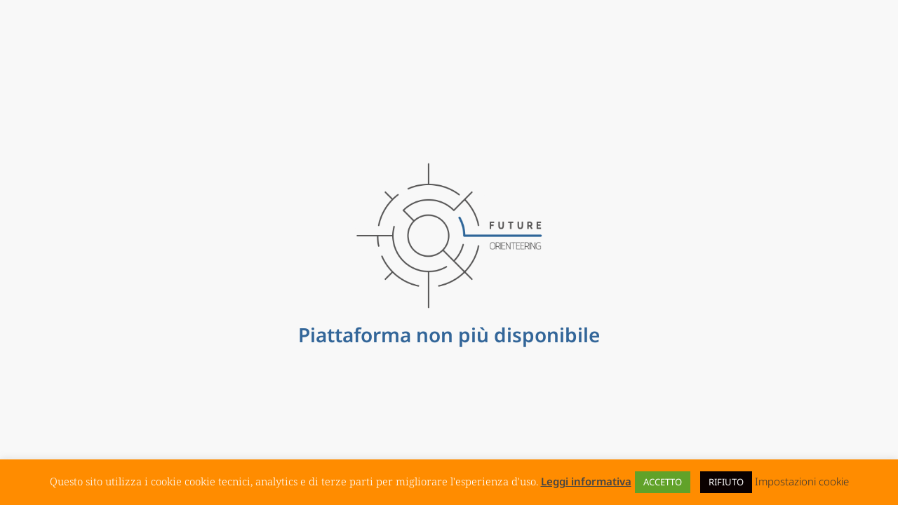

--- FILE ---
content_type: text/css
request_url: https://www.futureorienteering.it/wp-content/plugins/gestione_docenti/css/gestione_docenti.css?ver=6.8.3
body_size: 651
content:
[id^="crea-squadra-text-editor-"]{
  display: none;
}

.pacchetto, .squadra{
  background-color:white;
  width:100%;
  padding:10px;
  border:1px solid;
  border-radius:5px;
  margin-bottom: 30px;
}
.squadra{
  display: block;
  padding: 0;
  overflow: hidden;

}
.squadra-container{
  padding: 15px;
  display: block;
}
.squadra-prodotto{
  display: none;
}
.squadra-header{
  width: 100%;
  height: 70px;
  background-color: #336699;
  padding: 10px;
  color: white;
  font-size: 25px;

}
.squadra-nome{
  width: 70%;
  /* float: left; */
  padding: 3px;
  font-weight: 600;

}
.squadra-id{
  padding: 3px;
  position: relative;
  float: right;
  width: 30%;
  text-align: right;

}
.squadra-corsi{
  width: 100%;
  font-weight: bold;
  clear:both;
  padding: 15px;
}
.squadra-corso{
  font-weight:normal;
  text-align:right;
}
.squadra-studenti{
  overflow: hidden;
  background-color: #f3f3f3;
  padding: 15px;
  border-radius: 20px;
  width: 100%;
  font-weight: bold;
}
.squadra-studenti-header{
  overflow: hidden;
  padding-bottom: 20px;
  /* padding-top: 10px; */
}
.squadra-studente{
  display: block;
  font-weight:normal;
  padding-left: 10px;
}
.squadra-studente-email{
  width: 60%;
  float: left;
}
.squadra-studente-action{
  width: 40%;
  float: left;
}
.squadra-studenti-actions, .squadra-docenti-actions{
  float: right;
  text-align: right;
}
.squadra-link{
  padding: 15px;

}

[id^="squadra-nome-bar-edit-"], [id^="squadra-web-bar-edit-"]  {
  display: none;

}
[id^="squadra-nome-nuovo-"], [id^="squadra-web-nuovo-"]{
  width: 75% !important;

}

.loader {
  width: 30px;
  vertical-align: middle;
  display: none;
}

a.blue_header {
  color: white !important;
  font-size: 28px;
}




/*corsi*/
.ore {
  border: 1px solid;
  border-collapse: collapse;
}

.ore th {
  font-weight:bold;
  color: #369;
}
.ore p {
  line-height: 5px;
  justify-content: center;
  display: flex;
  font-size: 18px;
  margin:4px;
}
.ore td, .ore th {
  border: 1px solid #aaaaaa;
  text-align: left;
  padding: 8px;
  font-size:18px;
}

.ore span {
  justify-content: center;
  display: flex;
  width: 100%;
  color: darkred;
  cursor: pointer;
}
.dati_squadra_logo {
  width: 100%;
  height: auto;
}
.dati_squadra_logo_container{
  float: right;
  position: relative;
  width: 100%;
  max-width: 400px;
}
.dati_squadra_logo_overlay{
  opacity: 0;
  background-color: grey;
  position: absolute;
  top: 0;
  bottom: 0;
  left: 0;
  right: 0;
  height: 100%;
  width: 100%;
}
.dati_squadra_logo_container:hover .dati_squadra_logo_overlay{
  opacity: .7;
  cursor:pointer;
}
.icon {
  color: white;
  font-size: 100px;
  position: absolute;
  top: 50%;
  left: 50%;
  transform: translate(-50%, -50%);
  -ms-transform: translate(-50%, -50%);
  text-align: center;
}


--- FILE ---
content_type: text/css
request_url: https://www.futureorienteering.it/wp-content/uploads/elementor/css/post-1.css?ver=1766421970
body_size: 2811
content:
.elementor-kit-1{--e-global-color-primary:#336699;--e-global-color-secondary:#54595F;--e-global-color-text:#575756;--e-global-color-accent:#336699;--e-global-color-5789f9d:#FFFFFF;--e-global-typography-primary-font-family:"Noto Sans";--e-global-typography-primary-font-size:28px;--e-global-typography-primary-font-weight:600;--e-global-typography-secondary-font-family:"Noto Sans";--e-global-typography-secondary-font-size:24px;--e-global-typography-secondary-font-weight:400;--e-global-typography-text-font-family:"Noto Sans";--e-global-typography-text-font-size:16px;--e-global-typography-text-font-weight:400;--e-global-typography-accent-font-family:"Noto Sans";--e-global-typography-accent-font-weight:500;background-color:#F8F8F8;color:var( --e-global-color-secondary );font-family:"Noto Serif", Noto Sans;font-size:18px;font-weight:400;font-style:normal;}.elementor-kit-1 button,.elementor-kit-1 input[type="button"],.elementor-kit-1 input[type="submit"],.elementor-kit-1 .elementor-button{background-color:var( --e-global-color-primary );color:#FFFFFF;}.elementor-kit-1 button:hover,.elementor-kit-1 button:focus,.elementor-kit-1 input[type="button"]:hover,.elementor-kit-1 input[type="button"]:focus,.elementor-kit-1 input[type="submit"]:hover,.elementor-kit-1 input[type="submit"]:focus,.elementor-kit-1 .elementor-button:hover,.elementor-kit-1 .elementor-button:focus{background-color:var( --e-global-color-secondary );color:#FFFFFF;border-style:solid;border-width:1px 1px 1px 1px;border-color:var( --e-global-color-primary );}.elementor-kit-1 e-page-transition{background-color:#FFBC7D;}.elementor-kit-1 a{color:var( --e-global-color-primary );font-family:"Noto Sans", Noto Sans;}.elementor-kit-1 h1{color:var( --e-global-color-primary );font-family:var( --e-global-typography-primary-font-family ), Noto Sans;font-size:var( --e-global-typography-primary-font-size );font-weight:var( --e-global-typography-primary-font-weight );}.elementor-kit-1 h2{color:var( --e-global-color-primary );font-family:"Noto Sans", Noto Sans;font-size:28px;font-weight:600;}.elementor-kit-1 h3{font-family:"Noto Sans", Noto Sans;font-size:26px;font-weight:400;}.elementor-section.elementor-section-boxed > .elementor-container{max-width:1140px;}.e-con{--container-max-width:1140px;}.elementor-widget:not(:last-child){margin-block-end:20px;}.elementor-element{--widgets-spacing:20px 20px;--widgets-spacing-row:20px;--widgets-spacing-column:20px;}{}h1.entry-title{display:var(--page-title-display);}@media(max-width:1024px){.elementor-kit-1 h1{font-size:var( --e-global-typography-primary-font-size );}.elementor-section.elementor-section-boxed > .elementor-container{max-width:1024px;}.e-con{--container-max-width:1024px;}}@media(max-width:767px){.elementor-kit-1 h1{font-size:var( --e-global-typography-primary-font-size );}.elementor-section.elementor-section-boxed > .elementor-container{max-width:767px;}.e-con{--container-max-width:767px;}}/* Start custom CSS */.elementor-item-active{
    text-transform: uppercase;
    font-weight: 600 !important;
}

strong{
    color:#336699;
}
[type=button], [type=submit], button {
    border: none !important;
   
}
.bp-group-discussion a{
     list-style-type: none !important;
     background-color: #336699;
     color:white !important;
     border-radius: 10px;
     padding-left:20px;
     padding-right:20px;
     text-transform: uppercase;
    padding-bottom: 12px;
    padding-top: 12px;
   
}
.bp-group-discussion{
    margin-top:40px !important;
}

.hentry-title{
    
   text-align:right !important;
    
}
.bp-screen-title{
    text-transform: uppercase;
    margin-top: 40px !important;
}
.bp-screen-title,.page-header{
    text-align:right !important;
    border-style: solid;
    border-width: 0px 0px 4px 0px;
    border-color: var( --e-global-color-accent );
    transition: background 0.3s, border 0.3s, border-radius 0.3s, box-shadow 0.3s;
    padding-bottom: 0px;
    margin-top: 40px;
}
.avatar{
    border-radius:150px !important;
}
#courses-personal-li{
    display: none;
}
a[title="Email"]{
    display:none !important;
}
.event-color{
    display: none;
}
.mec-event-date{
    color:white !important;
    background-color:#336699!important;
}
.mec-event-date span{color:white !important;}
.mec-wrap .mec-totalcal-box {
    
    border: 0px !important;
    padding: 20px 5px;
   margin: 0 0 0px !important;
     background: none !important;
   
}
.filter-section-courseStatus{
    display:none !important;
}
.filter-section-date-start{
    display:none !important;
}
.filter-section-date-end{
    display:none !important;
}
#comment{
    height: 80px !important;
}
.logged-in-as{
    display:none !important
}
.valutazione_titolo{
     color:white !important;
    background-color:#336699!important;
    text-transform: uppercase
}
.valutazione_totale{
    font-weight: 700
}
.bp-group-discussion{
    display:none;
}
.stile-bottone-gruppo{
     list-style-type: none !important;
     background-color: #336699;
     color:white !important;
     border-radius: 10px;
     padding-left:20px;
     padding-right:20px;
     text-transform: uppercase;
    padding-bottom: 12px;
    padding-top: 12px;
   
}
.disabilitato{
     pointer-events: none;
     display:none;
}
.elementor-element-b3d8a03 strong{
    color:white !important;
}
.cella-scheda {
    background-color: white !important;
}
.cella-selezionata {
    background-color: #336699cc !important;
    color:white !important;
}
.titolo-class{
    background-color: #336699 !important;
    color:white;
}
.titolo-scheda{
    text-align:center;}
    .contenitore-img{
        text-align:center;
    }
.brand_corso{
    
    max-width: 250px !important;
    }
    
.activity-inner {
    font-family: Noto Sans;
}

.course-progress p {
			float: left;
			padding: 0px;
			height: 10px;
			position: relative;
			transform: rotate(-60deg);
			width: 50px;
}
		
.rail2 .completed {
	position: relative;
	display: flex;
	left: 48px;
	top: -13px;
	background: white;
	border-radius: 10px;
	color: darkgreen;
}

.rail2 .notcompleted {
	position: relative;
	display: flex;
	left: 48px;
	top: -13px;
	background: white;
	border-radius: 10px;
	color: orange;
}

.rail3 .completed {
	left: 24px !important;
	top: 32px !important;
}

.rail3 .notcompleted {
	left: 24px !important;
	top: 32px !important;
}

.rail2 {
	display: inline-flex;
	border-top: 6px solid orange;
}

.rail3 {
	position: relative;
	bottom: 86px;
	left: 48px;
	display: flex;
	height: 45px;
	border-bottom: 6px solid orange;
}

.course-progress {
	font-family: Noto Sans;
	white-space: nowrap !important;
	overflow-x: scroll;
	display: flex;
	height: 400px;
	padding-top: 300px;
}


.course-progress {
	font-family: Noto Sans;
	white-space: nowrap !important;
	overflow-x: scroll;
	display: flex;
	height: 400px;
	padding-top: 300px;
}

.course-tree {
    background: #e7e7e7;
    border-top: 1px solid black;
    display:block;
}

.course-tree.closed {
    display: none;
}

.student {
    border-top: 1px solid;
    background: white;
}

.course-tree {
    background: #e7e7e7;
    border-top: 1px solid black;
}

.studenttext p {
    text-align: left;
    overflow: hidden;
    padding-left: 30px;
    padding-right: 30px;
    max-width: max-content;
    min-width: min-content;
}

.progresso {
    font-family: noto sans;
    top: 30px;
    position: relative;
    margin-left: 30px !important;
    margin-bottom: 30px;
}

.percentage {
    margin-left: 30px;
}

.course-percentages {
    display: inline-flex;
    overflow-x: auto;
    overflow-y: hidden;
    max-width: 80%;
}

.team {
    width: 100%;
    margin-top: 30px;
    border-radius: 6px;
}

.team p {
    font-family: 'noto sans';
}

.teamtitle {
    font-family: "noto sans";
    font-size: 30px;
    margin: 0px;
    border: 1px solid black;
    width: max-content;
    background: white;
    border-bottom: none;
    border-top-left-radius: 6px;
    border-top-right-radius: 6px;
    display: inline-flex;
    justify-content: center;
    overflow: hidden;
}

.teamtitle a {
    position: relative;
    padding: 18px;
    color: #575756;
    background-color: unset;
    transition: all 0.2s;
    font-size: 18px;
    text-align: center;
    padding-bottom: 11px;
}

.teamtitle a:hover {
    position: relative;
    color: white;
    background-color: #488cd0;
}

.nocorso {
    padding: 15px;
    font-weight: bold;
    text-align: center;
    margin: 0px;
}

.courses {
    border-top: 1px dashed #bbb;
}

.usercontainer {
    border: 1px solid black;
    border-radius: 6px;
    border-top-left-radius: 6px;
    overflow: hidden;
    border-top-left-radius: 0px;
    height: unset;
}

.usercontainer.closed {
    height: 0px;
}

.username {
    color: white;
    font-weight: bold;
    background: #369;
    margin-top: 0px;
    top: 0px;
    position: relative;
    border-bottom-right-radius: 6px;
    display: block !important;
    margin-bottom: 0px;
    width: 33%;
}

.studenttext {
    display: inline-flex;
    width: 100%;
    min-height: max-content;
}

.studenttext .container {
    width: 50%;
    max-height: 350px;
}

.studenttext .valutazioni {
    width: 50%;
    /*min-width: max-content;*/
    margin-bottom: -15px;
}

.valutazioni .row:nth-child(2n) {
    background: lightgray;
}
.valutazioni .row {
    border-left: 1px dashed;
    border-bottom: 1px solid;
    min-height: 42px;
}

.valutazioni td {
    padding:2px;
    vertical-align: middle;
}
.student .avatar {
    border-radius: 150px !important;
    padding: 2px;
    margin: 15px;
    background: #369;
    width: 100px;
    height: 100px;
}

.name {
    width: max-content;
    position: relative;
    display: block !important;
    top: -100px;
    left: 110px;
    font-weight: bold;
}

.email {
    display: block !important;
    top: -100px !important;
    position: relative;
    left: 110px;
    max-width: max-content !important;
    min-width: 0px !important;
    word-wrap: break-word;
    padding-right: 200px !important;
}

.hideteam {
    background: aliceblue !important;
    color: #575756 !important;
    border-radius: 0px;
    border-right: 1px solid #000 !important;
    width: max-content;
    transition: all 0.2s;
    font-family: noto sans !important;
    font-size: 30px;
    font-weight: bold !important;
    padding-top: 15px;
    padding-bottom: 15px;
}

.hideteam.fa::before {
    font-family: 'Font Awesome 5 Free';
    font-weight: 900;
    padding-right: 10px;
    font-size: 20px;
    display: inline-flex;
    bottom: 2px;
    position: relative;
}

.hideteam:hover {
    background: #488cd0 !important;
    color: #eaeaea !important;
}


.hideteam.active {
    background: #369 !important;
    color: #eaeaea !important;
}

.team .ld-progress.ld-progress-inline {
    position: relative;
    margin-bottom: 0px;
    margin-top: 0px;
    bottom: 10px;
}

.tornaindietro a {
    color: white !important;
    background: darkred;
    font-weight: 600 !important;
    border-radius: 6px !important;
}

.menuvuoto .elementor-sub-item {
    display: none;
}

.menuvuoto .elementor-sub-item.link {
    display: block;
}

.container_competenze_top {
    background-color: white;
    border-bottom: solid 2px rgb(226 231 237);
    padding: 10px;
    /* border-radius: 6px; */
    border-top: none;
  
}

.container_competenze {
    background-color: white;
    border-bottom: solid 2px rgb(226 231 237);
    padding: 10px;

}
.group_title {
    font-size: 25px;
    font-weight: bold;
    background: white;
    width: max-content;
    border: solid 2px lightgrey;
        border-bottom-color: lightgrey;
        border-bottom-style: solid;
        border-bottom-width: 2px;
    border-bottom-color: lightgrey;
    border-bottom-style: solid;
    border-bottom-width: 2px;
    border-top-left-radius: 6px;
    border-top-right-radius: 6px;
    padding: 10px;
    color: #369;
    margin-top: 20px;
    margin-bottom: -2px;
}

.user_container {
    position: relative;
    border: solid 2px lightgray;
    border-radius: 6px;
    border-top-left-radius: 0px;
   /* z-index: -1;*/
    display: inline-block;
    width: 100%;
    min-width: 200px;
    background: white;
    padding-bottom: 30px;
    text-align: center;
}

.usercard {
  display: inline-block;
  position: relative;
  text-align: center;
  background-color: white;
  border-radius: 10px;
  width: 200px;
  height: 340px;
  overflow: hidden;
  border: 3px solid #cccccc;
  box-shadow: 0px 10px 20px;
  box-sizing: border-box;
  overflow-wrap: anywhere;
  padding: 10px;
  margin-top: 30px;
  margin-left: 20px;
  transition: width 0.5s ease-in-out;
}

.usercard.open {
    width: 400px;
}

.usercard p {
  margin: 5px;
}

.usercard img {
  max-width: 80px;
  margin-top: 20px;
  object-fit: fill;
  border-radius: 120px;
}

.infocolumn {
    height: 100%;
    float: left;
    width: 174px;
}

.oretotali {
    width: max-content;
    text-align: center;
    font-size: 30px;
    color: black;
    background: white;
    justify-content: left;
    padding-left: 10px;
    padding-right: 10px;
    border: 1px solid #666;
    border-radius: 6px;
    height: 42px;
}

.student .badge {
    width: 150px;
    display: inline-block;
    height: 200px;
    position: relative;
    margin: 10px;
}

.student .badgecontainer {
    top: -109px;
    position: relative;
}

.student .badge p {
    margin: 0px;
    display: flex;
    text-align: center;
    padding: 0px;
    top: -75px;
    position: relative;
    font-weight: bold;
}

.student .points {
    top: -79px;
    position: relative;
    left: 61px;
    width: 28px;
    display: flex;
    justify-content: center;
}

.student .points p {
    top: 0px !important;
    left: 0px;
    font-size: 28px;
    color: #295183;
}/* End custom CSS */

--- FILE ---
content_type: text/css
request_url: https://www.futureorienteering.it/wp-content/uploads/elementor/css/post-9517.css?ver=1766498968
body_size: 64
content:
.elementor-widget-image .widget-image-caption{color:var( --e-global-color-text );font-family:var( --e-global-typography-text-font-family ), Noto Sans;font-size:var( --e-global-typography-text-font-size );font-weight:var( --e-global-typography-text-font-weight );}.elementor-9517 .elementor-element.elementor-element-b38c60f img{width:24%;}.elementor-widget-heading .elementor-heading-title{font-family:var( --e-global-typography-primary-font-family ), Noto Sans;font-size:var( --e-global-typography-primary-font-size );font-weight:var( --e-global-typography-primary-font-weight );color:var( --e-global-color-primary );}.elementor-9517 .elementor-element.elementor-element-1dedb94{text-align:center;}:root{--page-title-display:none;}@media(max-width:1024px){.elementor-widget-image .widget-image-caption{font-size:var( --e-global-typography-text-font-size );}.elementor-widget-heading .elementor-heading-title{font-size:var( --e-global-typography-primary-font-size );}}@media(max-width:767px){.elementor-widget-image .widget-image-caption{font-size:var( --e-global-typography-text-font-size );}.elementor-widget-heading .elementor-heading-title{font-size:var( --e-global-typography-primary-font-size );}}

--- FILE ---
content_type: text/css
request_url: https://www.futureorienteering.it/wp-content/uploads/elementor/css/post-6220.css?ver=1766421970
body_size: 811
content:
.elementor-widget-heading .elementor-heading-title{font-family:var( --e-global-typography-primary-font-family ), Noto Sans;font-size:var( --e-global-typography-primary-font-size );font-weight:var( --e-global-typography-primary-font-weight );color:var( --e-global-color-primary );}.elementor-widget-text-editor{font-family:var( --e-global-typography-text-font-family ), Noto Sans;font-size:var( --e-global-typography-text-font-size );font-weight:var( --e-global-typography-text-font-weight );color:var( --e-global-color-text );}.elementor-widget-text-editor.elementor-drop-cap-view-stacked .elementor-drop-cap{background-color:var( --e-global-color-primary );}.elementor-widget-text-editor.elementor-drop-cap-view-framed .elementor-drop-cap, .elementor-widget-text-editor.elementor-drop-cap-view-default .elementor-drop-cap{color:var( --e-global-color-primary );border-color:var( --e-global-color-primary );}.elementor-widget-form .elementor-field-group > label, .elementor-widget-form .elementor-field-subgroup label{color:var( --e-global-color-text );}.elementor-widget-form .elementor-field-group > label{font-family:var( --e-global-typography-text-font-family ), Noto Sans;font-size:var( --e-global-typography-text-font-size );font-weight:var( --e-global-typography-text-font-weight );}.elementor-widget-form .elementor-field-type-html{color:var( --e-global-color-text );font-family:var( --e-global-typography-text-font-family ), Noto Sans;font-size:var( --e-global-typography-text-font-size );font-weight:var( --e-global-typography-text-font-weight );}.elementor-widget-form .elementor-field-group .elementor-field{color:var( --e-global-color-text );}.elementor-widget-form .elementor-field-group .elementor-field, .elementor-widget-form .elementor-field-subgroup label{font-family:var( --e-global-typography-text-font-family ), Noto Sans;font-size:var( --e-global-typography-text-font-size );font-weight:var( --e-global-typography-text-font-weight );}.elementor-widget-form .elementor-button{font-family:var( --e-global-typography-accent-font-family ), Noto Sans;font-weight:var( --e-global-typography-accent-font-weight );}.elementor-widget-form .e-form__buttons__wrapper__button-next{background-color:var( --e-global-color-accent );}.elementor-widget-form .elementor-button[type="submit"]{background-color:var( --e-global-color-accent );}.elementor-widget-form .e-form__buttons__wrapper__button-previous{background-color:var( --e-global-color-accent );}.elementor-widget-form .elementor-message{font-family:var( --e-global-typography-text-font-family ), Noto Sans;font-size:var( --e-global-typography-text-font-size );font-weight:var( --e-global-typography-text-font-weight );}.elementor-widget-form .e-form__indicators__indicator, .elementor-widget-form .e-form__indicators__indicator__label{font-family:var( --e-global-typography-accent-font-family ), Noto Sans;font-weight:var( --e-global-typography-accent-font-weight );}.elementor-widget-form{--e-form-steps-indicator-inactive-primary-color:var( --e-global-color-text );--e-form-steps-indicator-active-primary-color:var( --e-global-color-accent );--e-form-steps-indicator-completed-primary-color:var( --e-global-color-accent );--e-form-steps-indicator-progress-color:var( --e-global-color-accent );--e-form-steps-indicator-progress-background-color:var( --e-global-color-text );--e-form-steps-indicator-progress-meter-color:var( --e-global-color-text );}.elementor-widget-form .e-form__indicators__indicator__progress__meter{font-family:var( --e-global-typography-accent-font-family ), Noto Sans;font-weight:var( --e-global-typography-accent-font-weight );}.elementor-6220 .elementor-element.elementor-element-f4824fa > .elementor-widget-container{margin:0px 0px 0px 0px;}.elementor-6220 .elementor-element.elementor-element-f4824fa .elementor-field-group{padding-right:calc( 10px/2 );padding-left:calc( 10px/2 );margin-bottom:20px;}.elementor-6220 .elementor-element.elementor-element-f4824fa .elementor-form-fields-wrapper{margin-left:calc( -10px/2 );margin-right:calc( -10px/2 );margin-bottom:-20px;}.elementor-6220 .elementor-element.elementor-element-f4824fa .elementor-field-group.recaptcha_v3-bottomleft, .elementor-6220 .elementor-element.elementor-element-f4824fa .elementor-field-group.recaptcha_v3-bottomright{margin-bottom:0;}body.rtl .elementor-6220 .elementor-element.elementor-element-f4824fa .elementor-labels-inline .elementor-field-group > label{padding-left:0px;}body:not(.rtl) .elementor-6220 .elementor-element.elementor-element-f4824fa .elementor-labels-inline .elementor-field-group > label{padding-right:0px;}body .elementor-6220 .elementor-element.elementor-element-f4824fa .elementor-labels-above .elementor-field-group > label{padding-bottom:0px;}.elementor-6220 .elementor-element.elementor-element-f4824fa .elementor-field-group > label{font-family:"Noto Sans", Noto Sans;font-size:18px;font-weight:400;}.elementor-6220 .elementor-element.elementor-element-f4824fa .elementor-field-type-html{padding-bottom:0px;}.elementor-6220 .elementor-element.elementor-element-f4824fa .elementor-field-group .elementor-field, .elementor-6220 .elementor-element.elementor-element-f4824fa .elementor-field-subgroup label{font-family:"Noto Sans", Noto Sans;font-size:18px;font-weight:400;line-height:1.5em;}.elementor-6220 .elementor-element.elementor-element-f4824fa .elementor-field-group .elementor-field:not(.elementor-select-wrapper){background-color:#ffffff;}.elementor-6220 .elementor-element.elementor-element-f4824fa .elementor-field-group .elementor-select-wrapper select{background-color:#ffffff;}.elementor-6220 .elementor-element.elementor-element-f4824fa .e-form__buttons__wrapper__button-next{color:#ffffff;}.elementor-6220 .elementor-element.elementor-element-f4824fa .elementor-button[type="submit"]{color:#ffffff;}.elementor-6220 .elementor-element.elementor-element-f4824fa .elementor-button[type="submit"] svg *{fill:#ffffff;}.elementor-6220 .elementor-element.elementor-element-f4824fa .e-form__buttons__wrapper__button-previous{color:#ffffff;}.elementor-6220 .elementor-element.elementor-element-f4824fa .e-form__buttons__wrapper__button-next:hover{color:#ffffff;}.elementor-6220 .elementor-element.elementor-element-f4824fa .elementor-button[type="submit"]:hover{color:#ffffff;}.elementor-6220 .elementor-element.elementor-element-f4824fa .elementor-button[type="submit"]:hover svg *{fill:#ffffff;}.elementor-6220 .elementor-element.elementor-element-f4824fa .e-form__buttons__wrapper__button-previous:hover{color:#ffffff;}.elementor-6220 .elementor-element.elementor-element-f4824fa{--e-form-steps-indicators-spacing:20px;--e-form-steps-indicator-padding:30px;--e-form-steps-indicator-inactive-secondary-color:#ffffff;--e-form-steps-indicator-active-secondary-color:#ffffff;--e-form-steps-indicator-completed-secondary-color:#ffffff;--e-form-steps-divider-width:1px;--e-form-steps-divider-gap:10px;}#elementor-popup-modal-6220{background-color:rgba(0,0,0,.8);justify-content:center;align-items:center;pointer-events:all;}#elementor-popup-modal-6220 .dialog-message{width:640px;height:auto;padding:20px 40px 20px 40px;}#elementor-popup-modal-6220 .dialog-close-button{display:flex;}#elementor-popup-modal-6220 .dialog-widget-content{box-shadow:2px 8px 23px 3px rgba(0,0,0,0.2);}@media(max-width:1024px){.elementor-widget-heading .elementor-heading-title{font-size:var( --e-global-typography-primary-font-size );}.elementor-widget-text-editor{font-size:var( --e-global-typography-text-font-size );}.elementor-widget-form .elementor-field-group > label{font-size:var( --e-global-typography-text-font-size );}.elementor-widget-form .elementor-field-type-html{font-size:var( --e-global-typography-text-font-size );}.elementor-widget-form .elementor-field-group .elementor-field, .elementor-widget-form .elementor-field-subgroup label{font-size:var( --e-global-typography-text-font-size );}.elementor-widget-form .elementor-message{font-size:var( --e-global-typography-text-font-size );}}@media(max-width:767px){.elementor-widget-heading .elementor-heading-title{font-size:var( --e-global-typography-primary-font-size );}.elementor-widget-text-editor{font-size:var( --e-global-typography-text-font-size );}.elementor-widget-form .elementor-field-group > label{font-size:var( --e-global-typography-text-font-size );}.elementor-widget-form .elementor-field-type-html{font-size:var( --e-global-typography-text-font-size );}.elementor-widget-form .elementor-field-group .elementor-field, .elementor-widget-form .elementor-field-subgroup label{font-size:var( --e-global-typography-text-font-size );}.elementor-widget-form .elementor-message{font-size:var( --e-global-typography-text-font-size );}}

--- FILE ---
content_type: text/css
request_url: https://www.futureorienteering.it/wp-content/uploads/elementor/css/post-6112.css?ver=1766421970
body_size: 795
content:
.elementor-6112 .elementor-element.elementor-element-8335897 > .elementor-element-populated{margin:40px 40px 40px 40px;--e-column-margin-right:40px;--e-column-margin-left:40px;}.elementor-widget-heading .elementor-heading-title{font-family:var( --e-global-typography-primary-font-family ), Noto Sans;font-size:var( --e-global-typography-primary-font-size );font-weight:var( --e-global-typography-primary-font-weight );color:var( --e-global-color-primary );}.elementor-widget-form .elementor-field-group > label, .elementor-widget-form .elementor-field-subgroup label{color:var( --e-global-color-text );}.elementor-widget-form .elementor-field-group > label{font-family:var( --e-global-typography-text-font-family ), Noto Sans;font-size:var( --e-global-typography-text-font-size );font-weight:var( --e-global-typography-text-font-weight );}.elementor-widget-form .elementor-field-type-html{color:var( --e-global-color-text );font-family:var( --e-global-typography-text-font-family ), Noto Sans;font-size:var( --e-global-typography-text-font-size );font-weight:var( --e-global-typography-text-font-weight );}.elementor-widget-form .elementor-field-group .elementor-field{color:var( --e-global-color-text );}.elementor-widget-form .elementor-field-group .elementor-field, .elementor-widget-form .elementor-field-subgroup label{font-family:var( --e-global-typography-text-font-family ), Noto Sans;font-size:var( --e-global-typography-text-font-size );font-weight:var( --e-global-typography-text-font-weight );}.elementor-widget-form .elementor-button{font-family:var( --e-global-typography-accent-font-family ), Noto Sans;font-weight:var( --e-global-typography-accent-font-weight );}.elementor-widget-form .e-form__buttons__wrapper__button-next{background-color:var( --e-global-color-accent );}.elementor-widget-form .elementor-button[type="submit"]{background-color:var( --e-global-color-accent );}.elementor-widget-form .e-form__buttons__wrapper__button-previous{background-color:var( --e-global-color-accent );}.elementor-widget-form .elementor-message{font-family:var( --e-global-typography-text-font-family ), Noto Sans;font-size:var( --e-global-typography-text-font-size );font-weight:var( --e-global-typography-text-font-weight );}.elementor-widget-form .e-form__indicators__indicator, .elementor-widget-form .e-form__indicators__indicator__label{font-family:var( --e-global-typography-accent-font-family ), Noto Sans;font-weight:var( --e-global-typography-accent-font-weight );}.elementor-widget-form{--e-form-steps-indicator-inactive-primary-color:var( --e-global-color-text );--e-form-steps-indicator-active-primary-color:var( --e-global-color-accent );--e-form-steps-indicator-completed-primary-color:var( --e-global-color-accent );--e-form-steps-indicator-progress-color:var( --e-global-color-accent );--e-form-steps-indicator-progress-background-color:var( --e-global-color-text );--e-form-steps-indicator-progress-meter-color:var( --e-global-color-text );}.elementor-widget-form .e-form__indicators__indicator__progress__meter{font-family:var( --e-global-typography-accent-font-family ), Noto Sans;font-weight:var( --e-global-typography-accent-font-weight );}.elementor-6112 .elementor-element.elementor-element-468c20c > .elementor-widget-container{margin:0px 0px 0px 0px;}.elementor-6112 .elementor-element.elementor-element-468c20c .elementor-field-group{padding-right:calc( 10px/2 );padding-left:calc( 10px/2 );margin-bottom:20px;}.elementor-6112 .elementor-element.elementor-element-468c20c .elementor-form-fields-wrapper{margin-left:calc( -10px/2 );margin-right:calc( -10px/2 );margin-bottom:-20px;}.elementor-6112 .elementor-element.elementor-element-468c20c .elementor-field-group.recaptcha_v3-bottomleft, .elementor-6112 .elementor-element.elementor-element-468c20c .elementor-field-group.recaptcha_v3-bottomright{margin-bottom:0;}body.rtl .elementor-6112 .elementor-element.elementor-element-468c20c .elementor-labels-inline .elementor-field-group > label{padding-left:0px;}body:not(.rtl) .elementor-6112 .elementor-element.elementor-element-468c20c .elementor-labels-inline .elementor-field-group > label{padding-right:0px;}body .elementor-6112 .elementor-element.elementor-element-468c20c .elementor-labels-above .elementor-field-group > label{padding-bottom:0px;}.elementor-6112 .elementor-element.elementor-element-468c20c .elementor-field-group > label{font-family:"Noto Sans", Noto Sans;font-size:18px;font-weight:400;}.elementor-6112 .elementor-element.elementor-element-468c20c .elementor-field-type-html{padding-bottom:0px;}.elementor-6112 .elementor-element.elementor-element-468c20c .elementor-field-group .elementor-field, .elementor-6112 .elementor-element.elementor-element-468c20c .elementor-field-subgroup label{font-family:"Noto Sans", Noto Sans;font-size:18px;font-weight:400;line-height:1.5em;}.elementor-6112 .elementor-element.elementor-element-468c20c .elementor-field-group .elementor-field:not(.elementor-select-wrapper){background-color:#ffffff;}.elementor-6112 .elementor-element.elementor-element-468c20c .elementor-field-group .elementor-select-wrapper select{background-color:#ffffff;}.elementor-6112 .elementor-element.elementor-element-468c20c .e-form__buttons__wrapper__button-next{color:#ffffff;}.elementor-6112 .elementor-element.elementor-element-468c20c .elementor-button[type="submit"]{color:#ffffff;}.elementor-6112 .elementor-element.elementor-element-468c20c .elementor-button[type="submit"] svg *{fill:#ffffff;}.elementor-6112 .elementor-element.elementor-element-468c20c .e-form__buttons__wrapper__button-previous{color:#ffffff;}.elementor-6112 .elementor-element.elementor-element-468c20c .e-form__buttons__wrapper__button-next:hover{color:#ffffff;}.elementor-6112 .elementor-element.elementor-element-468c20c .elementor-button[type="submit"]:hover{color:#ffffff;}.elementor-6112 .elementor-element.elementor-element-468c20c .elementor-button[type="submit"]:hover svg *{fill:#ffffff;}.elementor-6112 .elementor-element.elementor-element-468c20c .e-form__buttons__wrapper__button-previous:hover{color:#ffffff;}.elementor-6112 .elementor-element.elementor-element-468c20c{--e-form-steps-indicators-spacing:20px;--e-form-steps-indicator-padding:30px;--e-form-steps-indicator-inactive-secondary-color:#ffffff;--e-form-steps-indicator-active-secondary-color:#ffffff;--e-form-steps-indicator-completed-secondary-color:#ffffff;--e-form-steps-divider-width:1px;--e-form-steps-divider-gap:10px;}#elementor-popup-modal-6112{background-color:rgba(0,0,0,.8);justify-content:center;align-items:center;pointer-events:all;}#elementor-popup-modal-6112 .dialog-message{width:640px;height:auto;}#elementor-popup-modal-6112 .dialog-close-button{display:flex;}#elementor-popup-modal-6112 .dialog-widget-content{border-radius:20px 20px 20px 20px;box-shadow:2px 8px 23px 3px rgba(0,0,0,0.2);}@media(max-width:1024px){.elementor-widget-heading .elementor-heading-title{font-size:var( --e-global-typography-primary-font-size );}.elementor-widget-form .elementor-field-group > label{font-size:var( --e-global-typography-text-font-size );}.elementor-widget-form .elementor-field-type-html{font-size:var( --e-global-typography-text-font-size );}.elementor-widget-form .elementor-field-group .elementor-field, .elementor-widget-form .elementor-field-subgroup label{font-size:var( --e-global-typography-text-font-size );}.elementor-widget-form .elementor-message{font-size:var( --e-global-typography-text-font-size );}}@media(max-width:767px){.elementor-widget-heading .elementor-heading-title{font-size:var( --e-global-typography-primary-font-size );}.elementor-widget-form .elementor-field-group > label{font-size:var( --e-global-typography-text-font-size );}.elementor-widget-form .elementor-field-type-html{font-size:var( --e-global-typography-text-font-size );}.elementor-widget-form .elementor-field-group .elementor-field, .elementor-widget-form .elementor-field-subgroup label{font-size:var( --e-global-typography-text-font-size );}.elementor-widget-form .elementor-message{font-size:var( --e-global-typography-text-font-size );}}

--- FILE ---
content_type: text/css
request_url: https://www.futureorienteering.it/wp-content/uploads/elementor/css/post-392.css?ver=1766421970
body_size: 870
content:
.elementor-widget-image .widget-image-caption{color:var( --e-global-color-text );font-family:var( --e-global-typography-text-font-family ), Noto Sans;font-size:var( --e-global-typography-text-font-size );font-weight:var( --e-global-typography-text-font-weight );}.elementor-392 .elementor-element.elementor-element-26b43f6b img{width:167px;}.elementor-392 .elementor-element.elementor-element-72c366ac{transition:background 0.3s, border 0.3s, border-radius 0.3s, box-shadow 0.3s;padding:0px 0px 0px 0px;}.elementor-392 .elementor-element.elementor-element-72c366ac > .elementor-background-overlay{transition:background 0.3s, border-radius 0.3s, opacity 0.3s;}.elementor-392 .elementor-element.elementor-element-b007f63 > .elementor-element-populated{transition:background 0.3s, border 0.3s, border-radius 0.3s, box-shadow 0.3s;padding:15px 25px 0px 25px;}.elementor-392 .elementor-element.elementor-element-b007f63 > .elementor-element-populated > .elementor-background-overlay{transition:background 0.3s, border-radius 0.3s, opacity 0.3s;}.elementor-widget-text-editor{font-family:var( --e-global-typography-text-font-family ), Noto Sans;font-size:var( --e-global-typography-text-font-size );font-weight:var( --e-global-typography-text-font-weight );color:var( --e-global-color-text );}.elementor-widget-text-editor.elementor-drop-cap-view-stacked .elementor-drop-cap{background-color:var( --e-global-color-primary );}.elementor-widget-text-editor.elementor-drop-cap-view-framed .elementor-drop-cap, .elementor-widget-text-editor.elementor-drop-cap-view-default .elementor-drop-cap{color:var( --e-global-color-primary );border-color:var( --e-global-color-primary );}.elementor-392 .elementor-element.elementor-element-18ff9827 > .elementor-widget-container{margin:0px 0px 0px 0px;}.elementor-392 .elementor-element.elementor-element-18ff9827{text-align:center;font-family:var( --e-global-typography-secondary-font-family ), Noto Sans;font-size:var( --e-global-typography-secondary-font-size );font-weight:var( --e-global-typography-secondary-font-weight );color:var( --e-global-color-text );}.elementor-widget-login .elementor-button{background-color:var( --e-global-color-accent );font-family:var( --e-global-typography-accent-font-family ), Noto Sans;font-weight:var( --e-global-typography-accent-font-weight );}.elementor-widget-login .elementor-field-group > a{color:var( --e-global-color-text );}.elementor-widget-login .elementor-field-group > a:hover{color:var( --e-global-color-accent );}.elementor-widget-login .elementor-form-fields-wrapper label{color:var( --e-global-color-text );font-family:var( --e-global-typography-text-font-family ), Noto Sans;font-size:var( --e-global-typography-text-font-size );font-weight:var( --e-global-typography-text-font-weight );}.elementor-widget-login .elementor-field-group .elementor-field{color:var( --e-global-color-text );}.elementor-widget-login .elementor-field-group .elementor-field, .elementor-widget-login .elementor-field-subgroup label{font-family:var( --e-global-typography-text-font-family ), Noto Sans;font-size:var( --e-global-typography-text-font-size );font-weight:var( --e-global-typography-text-font-weight );}.elementor-widget-login .elementor-widget-container .elementor-login__logged-in-message{color:var( --e-global-color-text );font-family:var( --e-global-typography-text-font-family ), Noto Sans;font-size:var( --e-global-typography-text-font-size );font-weight:var( --e-global-typography-text-font-weight );}.elementor-392 .elementor-element.elementor-element-333a74a4 .elementor-button{background-color:var( --e-global-color-primary );color:#FFFFFF;font-family:var( --e-global-typography-text-font-family ), Noto Sans;font-size:var( --e-global-typography-text-font-size );font-weight:var( --e-global-typography-text-font-weight );border-radius:0px 0px 0px 0px;padding:0px 0px 0px 0px;}.elementor-392 .elementor-element.elementor-element-333a74a4 .elementor-button:hover{background-color:var( --e-global-color-secondary );}.elementor-392 .elementor-element.elementor-element-333a74a4 .elementor-field-group{margin-bottom:9px;}.elementor-392 .elementor-element.elementor-element-333a74a4 .elementor-form-fields-wrapper{margin-bottom:-9px;}.elementor-392 .elementor-element.elementor-element-333a74a4 .elementor-field-group .elementor-field:not(.elementor-select-wrapper){background-color:#F8F8F8;border-color:var( --e-global-color-primary );border-width:0px 0px 4px 0px;border-radius:0px 0px 0px 0px;}.elementor-392 .elementor-element.elementor-element-333a74a4 .elementor-field-group .elementor-select-wrapper select{background-color:#F8F8F8;border-color:var( --e-global-color-primary );border-width:0px 0px 4px 0px;border-radius:0px 0px 0px 0px;}.elementor-392 .elementor-element.elementor-element-333a74a4 .elementor-field-group .elementor-select-wrapper::before{color:var( --e-global-color-primary );}.elementor-392 .elementor-element.elementor-element-333a74a4 .elementor-widget-container .elementor-login__logged-in-message{font-family:var( --e-global-typography-text-font-family ), Noto Sans;font-size:var( --e-global-typography-text-font-size );font-weight:var( --e-global-typography-text-font-weight );}.elementor-392 .elementor-element.elementor-element-b1e6257 > .elementor-element-populated{border-style:solid;border-width:0px 0px 0px 1px;border-color:var( --e-global-color-primary );transition:background 0.3s, border 0.3s, border-radius 0.3s, box-shadow 0.3s;padding:15px 25px 0px 25px;}.elementor-392 .elementor-element.elementor-element-b1e6257 > .elementor-element-populated > .elementor-background-overlay{transition:background 0.3s, border-radius 0.3s, opacity 0.3s;}.elementor-392 .elementor-element.elementor-element-7fc300a > .elementor-widget-container{margin:0px 0px 0px 0px;}.elementor-392 .elementor-element.elementor-element-7fc300a{text-align:center;font-family:var( --e-global-typography-secondary-font-family ), Noto Sans;font-size:var( --e-global-typography-secondary-font-size );font-weight:var( --e-global-typography-secondary-font-weight );color:var( --e-global-color-text );}.elementor-widget-button .elementor-button{background-color:var( --e-global-color-accent );font-family:var( --e-global-typography-accent-font-family ), Noto Sans;font-weight:var( --e-global-typography-accent-font-weight );}.elementor-392 .elementor-element.elementor-element-4d76295 .elementor-button{padding:15px 70px 15px 70px;}#elementor-popup-modal-392 .dialog-widget-content{animation-duration:0.5s;background-color:#F8F8F8;border-radius:0% 0% 0% 0%;}#elementor-popup-modal-392{background-color:rgba(0,0,0,.8);justify-content:center;align-items:center;pointer-events:all;}#elementor-popup-modal-392 .dialog-message{height:custom;align-items:flex-start;padding:20px 20px 40px 20px;}#elementor-popup-modal-392 .dialog-close-button{display:flex;top:5.1%;font-size:19px;}body:not(.rtl) #elementor-popup-modal-392 .dialog-close-button{right:2.7%;}body.rtl #elementor-popup-modal-392 .dialog-close-button{left:2.7%;}#elementor-popup-modal-392 .dialog-close-button i{color:var( --e-global-color-secondary );}#elementor-popup-modal-392 .dialog-close-button svg{fill:var( --e-global-color-secondary );}@media(max-width:1024px){.elementor-widget-image .widget-image-caption{font-size:var( --e-global-typography-text-font-size );}.elementor-widget-text-editor{font-size:var( --e-global-typography-text-font-size );}.elementor-392 .elementor-element.elementor-element-18ff9827{font-size:var( --e-global-typography-secondary-font-size );}.elementor-widget-login .elementor-form-fields-wrapper label{font-size:var( --e-global-typography-text-font-size );}.elementor-widget-login .elementor-field-group .elementor-field, .elementor-widget-login .elementor-field-subgroup label{font-size:var( --e-global-typography-text-font-size );}.elementor-widget-login .elementor-widget-container .elementor-login__logged-in-message{font-size:var( --e-global-typography-text-font-size );}.elementor-392 .elementor-element.elementor-element-333a74a4 .elementor-button{font-size:var( --e-global-typography-text-font-size );}.elementor-392 .elementor-element.elementor-element-333a74a4 .elementor-widget-container .elementor-login__logged-in-message{font-size:var( --e-global-typography-text-font-size );}.elementor-392 .elementor-element.elementor-element-7fc300a{font-size:var( --e-global-typography-secondary-font-size );}}@media(max-width:767px){.elementor-widget-image .widget-image-caption{font-size:var( --e-global-typography-text-font-size );}.elementor-392 .elementor-element.elementor-element-26b43f6b img{width:66px;}.elementor-392 .elementor-element.elementor-element-72c366ac{padding:0px 40px 0px 40px;}.elementor-widget-text-editor{font-size:var( --e-global-typography-text-font-size );}.elementor-392 .elementor-element.elementor-element-18ff9827{font-size:var( --e-global-typography-secondary-font-size );}.elementor-widget-login .elementor-form-fields-wrapper label{font-size:var( --e-global-typography-text-font-size );}.elementor-widget-login .elementor-field-group .elementor-field, .elementor-widget-login .elementor-field-subgroup label{font-size:var( --e-global-typography-text-font-size );}.elementor-widget-login .elementor-widget-container .elementor-login__logged-in-message{font-size:var( --e-global-typography-text-font-size );}.elementor-392 .elementor-element.elementor-element-333a74a4 > .elementor-widget-container{margin:-12px 0px 0px 0px;}.elementor-392 .elementor-element.elementor-element-333a74a4 .elementor-field-group .elementor-field, .elementor-392 .elementor-element.elementor-element-333a74a4 .elementor-field-subgroup label{font-size:12px;}.elementor-392 .elementor-element.elementor-element-333a74a4 .elementor-button{font-size:var( --e-global-typography-text-font-size );}.elementor-392 .elementor-element.elementor-element-333a74a4 .elementor-widget-container .elementor-login__logged-in-message{font-size:var( --e-global-typography-text-font-size );}.elementor-392 .elementor-element.elementor-element-7fc300a{font-size:var( --e-global-typography-secondary-font-size );}#elementor-popup-modal-392 .dialog-message{width:327px;height:445px;}}

--- FILE ---
content_type: text/javascript
request_url: https://www.futureorienteering.it/wp-content/plugins/gestione_docenti/js/gestione_docenti.js?ver=6.8.3
body_size: 9080
content:
ajaxurl="https://www.futureorienteering.it/wp-admin/admin-ajax.php";
function creaSquadra(order_id,product_id,user_id){
  nome_squadra=jQuery("#nome_squadra-"+order_id+"-"+product_id).val();

  jQuery.ajax({
		type:'POST',
		data:{
		action:'gestione_docenti_crea_squadra', // this is the WordPress AJAX hook
		user_id:user_id,
    nome_squadra:nome_squadra,
    order_id:order_id,
    product_id: product_id
		},
		url: ajaxurl, // 'ajaxurl' is defined inside wp-admin, otherwise you must use the full URL, http://yourdomain.com/wp-admin/admin-ajax.php
		success: function(value) {
      //TODO AGGIORNARE LISTA,con nuova squadrares=JSON.parse(value);
      res=JSON.parse(value);
      setTimeout(()=>{
        if(res.status == "error"){
          alert(res.msg);
        }else if (res.status =="success") {
          alert(res.msg);
          location.reload();
        }
      },500);
		}
		});
}

//ajax call, richiesta di cambio nome squandra
function cambiaNomeSquadra(group_id){

  jQuery("#squadra-nome-bar-"+group_id).hide();
  jQuery("#squadra-nome-bar-edit-"+group_id).show();
}

function salvaNomeSquadra(group_id){
  jQuery("#squadra-nome-nuovo-"+group_id).prop('disabled',true);
  jQuery("#salva-icon-"+group_id).hide();
  jQuery("#loader-"+group_id).show();


  nome_squadra = jQuery("#squadra-nome-nuovo-"+group_id).val();
  jQuery.ajax({
		type:'POST',
		data:{
		action:'gestione_docenti_salva_nome_squadra', // this is the WordPress AJAX hook
    nome_squadra:nome_squadra,
    group_id:group_id
		},
		url: ajaxurl, // 'ajaxurl' is defined inside wp-admin, otherwise you must use the full URL, http://yourdomain.com/wp-admin/admin-ajax.php
		success: function(value) {
      //TODO AGGIORNARE LISTA,con nuova squadrares=JSON.parse(value);
      res=JSON.parse(value);
      setTimeout(()=>{
        if(res.status == "error"){
          alert(res.msg);
          jQuery("#squadra-nome-bar-edit-"+group_id).hide();
          jQuery("#squadra-nome-bar-"+group_id).show();
          jQuery("#loader-"+group_id).hide();
          jQuery("#squadra-nome-nuovo-"+group_id).prop('disabled',false);
          jQuery("#salva-icon-"+group_id).show();
          jQuery("#squadra-nome-nuovo-"+group_id).val(jQuery("#squadra-nome-"+group_id).text());
        }else if (res.status =="success") {
          // alert(res.msg);
          jQuery("#squadra-nome-"+group_id).html(res.value);
          jQuery("#squadra-nome-bar-edit-"+group_id).hide();
          jQuery("#squadra-nome-bar-"+group_id).show();
          jQuery("#loader-"+group_id).hide();
          jQuery("#squadra-nome-nuovo-"+group_id).prop('disabled',false);
          jQuery("#salva-icon-"+group_id).show();
          jQuery("#squadra-nome-nuovo-"+group_id).val(jQuery("#squadra-nome-"+group_id).text());
        }
      },500);
		}
		});
}

function cambiaWebSquadra(group_id){

  jQuery("#squadra-web-bar-"+group_id).hide();
  jQuery("#squadra-web-bar-edit-"+group_id).show();
}

function salvaWebSquadra(group_id){
  jQuery("#squadra-web-nuovo-"+group_id).prop('disabled',true);
  jQuery("#salva-web-icon-"+group_id).hide();
  jQuery("#loader-"+group_id).show();


  sito_web_squadra = jQuery("#squadra-web-nuovo-"+group_id).val();
  jQuery.ajax({
		type:'POST',
		data:{
		action:'gestione_docenti_salva_web_squadra', // this is the WordPress AJAX hook
    sito_web_squadra: sito_web_squadra,
    group_id:group_id
		},
		url: ajaxurl, // 'ajaxurl' is defined inside wp-admin, otherwise you must use the full URL, http://yourdomain.com/wp-admin/admin-ajax.php
		success: function(value) {

      res=JSON.parse(value);
      setTimeout(()=>{
        if(res.status == "error"){
          alert(res.msg);
          jQuery("#squadra-web-bar-edit-"+group_id).hide();
          jQuery("#squadra-web-bar-"+group_id).show();
          jQuery("#loader-"+group_id).hide();
          jQuery("#squadra-web-nuovo-"+group_id).prop('disabled',false);
          jQuery("#salva-web-icon-"+group_id).show();
          jQuery("#squadra-web-nuovo-"+group_id).val(jQuery("#squadra-web-"+group_id).text());
        }else if (res.status =="success") {
          jQuery("#squadra-web-"+group_id).html("<a href="+res.value+">"+res.value+"</a>");
          jQuery("#squadra-web-bar-edit-"+group_id).hide();
          jQuery("#squadra-web-bar-"+group_id).show();
          jQuery("#loader-"+group_id).hide();
          jQuery("#squadra-web-nuovo-"+group_id).prop('disabled',false);
          jQuery("#salva-web-icon-"+group_id).show();
          jQuery("#squadra-web-nuovo-"+group_id).val(jQuery("#squadra-web-"+group_id).text());
        }
      },500);
		}
		});
}

function invitaDocente(group_id){
  let gid =group_id;
  jQuery( document ).on( 'elementor/popup/show', (event, id, instance) => {
    if(id == 6220){
      mail= "";
      jQuery( "#pulsante_invita_docente" ).on( 'click', () => {
        //this.disable();
        mail = jQuery("#form-field-email_docente_invitato").val();

        //megaif controllo campi
        if(mail == "" || mail == null ){
          jQuery("#avviso").html("Manca la mail");
          return;
        }else if (!validateEmail(mail)) {
          jQuery("#avviso").html("Indirizzo di posta non valido");
          return;
        }
        jQuery.ajax({
          type:'POST',
          data:{
          action:'gestione_docenti_invita_docente', // this is the WordPress AJAX hook
          group_id:gid,
          mail_address:mail,
          },
          url: ajaxurl, // 'ajaxurl' is defined inside wp-admin, otherwise you must use the full URL, http://yourdomain.com/wp-admin/admin-ajax.php
          success: function(value) {
            //TODO AGGIORNARE LISTA,con nuova mail
            res=JSON.parse(value);
            setTimeout(()=>{
              if(res.status == "error"){
                alert(res.msg);
              }else if (res.status =="success") {
                alert(res.msg);
                location.reload();
              }
            },500);
          }
          });

      });
    }
  } );
  elementorProFrontend.modules.popup.showPopup( { id: 6220 } );
}

function invitaStudente(group_id){
  //vuoi invitare lo studente al gruppo
  //alert modale con indirizzo $mail
  let gid =group_id;
  jQuery( document ).on( 'elementor/popup/show', (event, id, instance) => {
    if(id == 6112){
      mail= "";
      jQuery( "#pulsante_invita_studente" ).on( 'click', () => {
        //this.disable();
        nome = jQuery("#form-field-nome_studente_invitato").val();
        cognome = jQuery("#form-field-cognome_studente_invitato").val();
        mail = jQuery("#form-field-email_studente_invitato").val();
        privacy = jQuery("#form-field-privacy_studente_invitato").is(":checked");

        //megaif controllo campi
        if(mail == "" || mail == null ){
          jQuery("#avviso").html("Manca la mail");
          return;
        }else if (!validateEmail(mail)) {
          jQuery("#avviso").html("Indirizzo di posta non valido");
          return;
        }
        if(nome == "" || nome == null){
          jQuery("#avviso").html("Manca il nome");
          return;
        }
        if(cognome == "" || cognome == null){
          jQuery("#avviso").html("Manca il cognome");
          return;
        }

        if(!privacy){
          jQuery("#avviso").html("E' necessario confermare il trattamento dei dati attraverso il checkbox");
          return;
        }
        jQuery.ajax({
          type:'POST',
          data:{
          action:'gestione_docenti_invita_studente', // this is the WordPress AJAX hook
          group_id:gid,
          mail_address:mail,
          nome:nome,
          cognome:cognome,
          },
          url: ajaxurl, // 'ajaxurl' is defined inside wp-admin, otherwise you must use the full URL, http://yourdomain.com/wp-admin/admin-ajax.php
          success: function(value) {
            //TODO AGGIORNARE LISTA,con nuova mail
            res=JSON.parse(value);
            setTimeout(()=>{
              if(res.status == "error"){
                alert(res.msg);
              }else if (res.status =="success") {
                alert(res.msg);
                location.reload();
              }
            },500);
          }
          });

      });
    }
  } );
  elementorProFrontend.modules.popup.showPopup( { id: 6112 } );

}

function validateEmail(email) {
    const re = /^(([^<>()[\]\\.,;:\s@"]+(\.[^<>()[\]\\.,;:\s@"]+)*)|(".+"))@((\[[0-9]{1,3}\.[0-9]{1,3}\.[0-9]{1,3}\.[0-9]{1,3}\])|(([a-zA-Z\-0-9]+\.)+[a-zA-Z]{2,}))$/;
    return re.test(String(email).toLowerCase());
}

function rimuoviInvitoStudente(group_id,mail){

  jQuery.ajax({
    type:'POST',
    data:{
      action:'gestione_docenti_rimuovi_invito_studente', // this is the WordPress AJAX hook
      group_id:group_id,
      mail_address:mail,
      },
    url: ajaxurl, // 'ajaxurl' is defined inside wp-admin, otherwise you must use the full URL, http://yourdomain.com/wp-admin/admin-ajax.php
    success: function(value) {
      location.reload();
    //TODO AGGIORNARE LISTA, Serve id e compagnia cantante
    }
    });
}

function mostraNomeSquadra(order_id,product_id){

  jQuery("#crea-squadra-text-editor-"+order_id+"-"+product_id).show();
}


function cambiaLogo(){
  elementorProFrontend.modules.popup.showPopup( { id: 6412 } );
}
